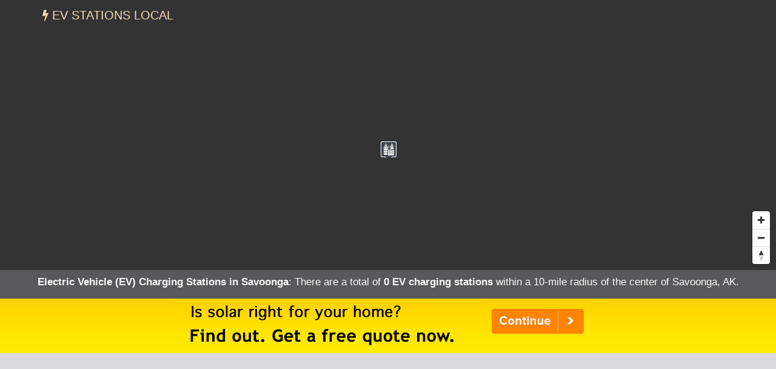

--- FILE ---
content_type: text/html; charset=UTF-8
request_url: https://evstationslocal.com/states/alaska/savoonga/
body_size: 4886
content:
<!DOCTYPE html>
<HTML lang="en">
<head>
	<title>EV Charging Stations in Savoonga, AK</title>
	<link rel="canonical" href="https://evstationslocal.com/states/alaska/savoonga/" />
	<meta name="description" content="There are currently 0 electric vehicle (EV) charging stations within a 10-mile radius of the center of Savoonga, AK.">
	  <meta charset="UTF-8" />
  <meta http-equiv="X-UA-Compatible" content="IE=edge" />
  <meta name="robots" content="index,follow" />
  <meta name="viewport" content="width=device-width, initial-scale=1" />
  <link rel="stylesheet" href="https://evstationslocal.com/css/s.min.css?v=1.4" />
  <script src="https://evstationslocal.com/js/jquery.min.js"></script>
  <script async src="https://www.googletagmanager.com/gtag/js?id=G-MKZ2GGYEKZ"></script>
  <script>
    window.dataLayer = window.dataLayer || [];
    function gtag(){dataLayer.push(arguments);}
    gtag('js', new Date());
    gtag('config', 'G-MKZ2GGYEKZ');
  </script>
  <meta name="geo.position" content="63.69417,-170.47889" />
	<meta name="geo.placename" content="Savoonga, Alaska, United States" />
	<meta name="geo.region" content="US-AK" />
	<meta name="ICBM" content="63.69417,-170.47889" />
	<meta property="og:locale" content="en_US" />
	<meta property="og:type" content="website" />
	<meta property="og:site_name" content="EV Stations Local" />
	<meta property="og:title" content="Local EV Charging Stations in Savoonga, AK" />
	<meta property="og:description" content="There are currently 0 electric vehicle (EV) charging stations within a 10-mile radius of the center of Savoonga, AK." />
	<meta property="og:url" content="https://evstationslocal.com/states/alaska/savoonga/" />
    <meta property="og:image" content="https://evstationslocal.com/images/ev-500x4.jpg" />
<script src='https://api.mapbox.com/mapbox-gl-js/v1.8.0/mapbox-gl.js'></script>
<link href="https://evstationslocal.com/css/mapbox-gl.css" rel="stylesheet">
	</head>

<BODY id="city">

<nav class="navbar navbar-default navbar-fixed-top">
  <div class="container">
    <div class="navbar-header">
    	<!--<button type="button" class="navbar-toggle collapsed" data-toggle="collapse" data-target="#collapsemenu" aria-expanded="false"><span class="sr-only">Toggle Navigation</span><span class="icon-bar"></span><span class="icon-bar"></span><span class="icon-bar"></span></button>-->
      <a href="/" class="navbar-brand" title="EV Stations Local">
        <i class="fa fa-bolt"></i> EV Stations Local      </a>
    </div>

  </div>
</nav>
<DIV id="map">
<div itemscope itemtype="http://schema.org/City">
	<meta itemprop="description" content="The city of Savoonga is located in Nome County in the U.S. state of Alaska." />
	<Div itemprop="address" itemscope itemtype="http://schema.org/PostalAddress" />
		<meta itemprop="addressLocality" content="Savoonga" />
		<meta itemprop="addressRegion" content="AK" /> 
		<meta itemprop="addressCountry" content="USA" />
		<meta itemprop="postalCode" content="99769">
	</Div>
  	<Div itemprop="geo" itemscope itemtype="http://schema.org/GeoCoordinates">										
		<meta itemprop="latitude" content="63.69417" />
   		<meta itemprop="longitude" content="-170.47889" />
	</Div>
  	<Div itemprop="hasMap" itemscope itemtype="http://schema.org/Map">	
		<meta itemprop="URL" content="https://maps.google.com/maps?q=63.69417,-170.47889">
	</Div>
</div>
</DIV>

<div class="station-totals">
<h1>Electric Vehicle (EV) Charging Stations in Savoonga</h1>: There are a total of <strong>0 EV charging stations</strong> within a 10-mile radius of the center of Savoonga, AK.<br />
</div>

<!--stations-->

<script type="text/javascript" src="https://evstationslocal.com/js/popup.js"></script>
<script type="text/javascript">
	$(function(){
		$('.station-details').click(function(){
			var skinName = $(this).data('skin') || "light";
			var effect = $(this).data('effect') || "fade";
			var href = $(this).data('src');
			var html = $(this).data('html');
			//var css3Effects = $(this).data('css3effect');
			//var width = $(this).data('width') || null;
			//var height = $(this).data('height') || null;			
			$("body").speedoPopup(
			{
				href: href,
				htmlContent: html,
				//height: height,
				//width: width,
				theme: skinName,
				unload: true,
				//draggable: true,
				scroll: true,
				effectIn: effect,
				effectOut: effect,
				//css3Effects: css3Effects
			});
			return false;
		});
	});
</script>

<div class="container-fluid text-center container-light" style="margin:0;padding:0;">
  <div class="fullad">
    <a href="https://evstationslocal.com/a/?aid=solar&stAB=AK&cy=savoonga&zip=99769" title="Solar Quotes" onClick="ga('send', 'event', 'Quotes-Full', 'AK', 'savoonga');" target="_blank" rel="nofollow noopener"><img src="https://evstationslocal.com/images/solar-home_2.png" alt="Solar power for your home" title="Solar Energy Quotes"></a>
  </div>
  <div class="fullad-responsive">
    <a href="https://evstationslocal.com/a/?aid=solar&stAB=AK&cy=savoonga&zip=99769" title="Solar Quotes" onClick="ga('send', 'event', 'Quotes-Responsive', 'AK', 'savoonga');" target="_blank" rel="nofollow noopener"><img src="https://evstationslocal.com/images/solar-home_300_2.png" alt="Solar power for your home" title="Solar Energy Quotes"></a>
  </div>
</div>
<div class="container-fluid container-light">
<div class="row items-container"> 
<h2 class="subheading">Electric Vehicle (EV) Charging Stations in Savoonga, AK</h2>
<p class="subheadtext">Sorry, there aren't any EV charging stations in or near Savoonga.</p>


</div><!--/row-->
</div><!--containter-fluid-->
<!--/stations-->

<div class="container-fluid text-center container-light" style="padding-top:15px;border-top:1px #333 dashed;border-bottom:1px #333 dashed;">
<script async src="https://pagead2.googlesyndication.com/pagead/js/adsbygoogle.js"></script>
<ins class="adsbygoogle"
     style="display:block"
     data-ad-client="ca-pub-0871609339714221"
     data-ad-slot="8746713042"
     data-ad-format="auto"
     data-full-width-responsive="true"></ins>
<script>(adsbygoogle = window.adsbygoogle || []).push({});</script>
</div>


<section class="explanation">
  <div class="container">
    <div class="row">
      <div class="col-sm-12">
        <h2>Electric vehicle (EV) charging stations in or near Savoonga, AK</h2>
          <p>Find all electric vehicle (EV) charging stations in and/or near <strong>Savoonga (Alaska)</strong>. Search and compare local EV charging stations in Savoonga, and find a convenient location to charge your car.</p>
      </div>
    </div>
  </div>
</section>

<section>
  <div class="container">
    <div class="row">
    	<h2 class="more-cities">More Alaska cities</h2>
      	<div class="city_list">
<ul class="more">
<li><a href="/states/alaska/alakanuk/" onclick="ga('send', 'event', 'CityLinks', 'CityClick', 'Alakanuk');" title="Alakanuk EV Charging Stations">Alakanuk</a></li>
<li><a href="/states/alaska/barrow/" onclick="ga('send', 'event', 'CityLinks', 'CityClick', 'Barrow');" title="Barrow EV Charging Stations">Barrow</a></li>
<li><a href="/states/alaska/buckland/" onclick="ga('send', 'event', 'CityLinks', 'CityClick', 'Buckland');" title="Buckland EV Charging Stations">Buckland</a></li>
</ul>
</div>
<div class="city_list">
<ul class="more">
<li><a href="/states/alaska/elim/" onclick="ga('send', 'event', 'CityLinks', 'CityClick', 'Elim');" title="Elim EV Charging Stations">Elim</a></li>
<li><a href="/states/alaska/gambell/" onclick="ga('send', 'event', 'CityLinks', 'CityClick', 'Gambell');" title="Gambell EV Charging Stations">Gambell</a></li>
<li><a href="/states/alaska/holy-cross/" onclick="ga('send', 'event', 'CityLinks', 'CityClick', 'Holy Cross');" title="Holy Cross EV Charging Stations">Holy Cross</a></li>
</ul>
</div>
<div class="city_list">
<ul class="more">
<li><a href="/states/alaska/kobuk/" onclick="ga('send', 'event', 'CityLinks', 'CityClick', 'Kobuk');" title="Kobuk EV Charging Stations">Kobuk</a></li>
<li><a href="/states/alaska/kotlik/" onclick="ga('send', 'event', 'CityLinks', 'CityClick', 'Kotlik');" title="Kotlik EV Charging Stations">Kotlik</a></li>
<li><a href="/states/alaska/koyuk/" onclick="ga('send', 'event', 'CityLinks', 'CityClick', 'Koyuk');" title="Koyuk EV Charging Stations">Koyuk</a></li>
</ul>
</div>
<div class="city_list">
<ul class="more">
<li><a href="/states/alaska/nikolai/" onclick="ga('send', 'event', 'CityLinks', 'CityClick', 'Nikolai');" title="Nikolai EV Charging Stations">Nikolai</a></li>
<li><a href="/states/alaska/nondalton/" onclick="ga('send', 'event', 'CityLinks', 'CityClick', 'Nondalton');" title="Nondalton EV Charging Stations">Nondalton</a></li>
<li><a href="/states/alaska/pelican/" onclick="ga('send', 'event', 'CityLinks', 'CityClick', 'Pelican');" title="Pelican EV Charging Stations">Pelican</a></li>
</ul>
</div>
<div class="city_list">
<ul class="more">
<li><a href="/states/alaska/sand-point/" onclick="ga('send', 'event', 'CityLinks', 'CityClick', 'Sand Point');" title="Sand Point EV Charging Stations">Sand Point</a></li>
<li><a href="/states/alaska/scammon-bay/" onclick="ga('send', 'event', 'CityLinks', 'CityClick', 'Scammon Bay');" title="Scammon Bay EV Charging Stations">Scammon Bay</a></li>
<li><a href="/states/alaska/seldovia/" onclick="ga('send', 'event', 'CityLinks', 'CityClick', 'Seldovia');" title="Seldovia EV Charging Stations">Seldovia</a></li>
</ul>
</div>
<div class="city_list">
<ul class="more">
<li><a href="/states/alaska/seward/" onclick="ga('send', 'event', 'CityLinks', 'CityClick', 'Seward');" title="Seward EV Charging Stations">Seward</a></li>
<li><a href="/states/alaska/wainwright/" onclick="ga('send', 'event', 'CityLinks', 'CityClick', 'Wainwright');" title="Wainwright EV Charging Stations">Wainwright</a></li>
<li><a href="/states/alaska/white-mountain/" onclick="ga('send', 'event', 'CityLinks', 'CityClick', 'White Mountain');" title="White Mountain EV Charging Stations">White Mountain</a></li>
</ul>
</div>      	<br clear="all" />
      	<div class="grey"> &nbsp; ^ EV station data from <a href="https://nrel.gov" target="_blank" rel="nofollow">National Renewable Energy Laboratory (NREL)</a></div>
      	<br clear="all" />
    </div>
  </div>
</section>

<section id="zips" class="zips">
	<div class="container">
		<div id="row">
			<h2>Alaska ZIP Codes</h2>

			<div class="col-sm-12 col-md-2 zip-list zip-list-first">
				</form>
				<form name="zipX" onSubmit="return zipx();">
					<Label>Search by ZIP</Label><br />
					<input type="text" pattern="[0-9]{5}" title="Five digit zip code" name="zipsearchx" id="zipsearchx" size="5" /> 
					<a class="locz" onclick="ga('send', 'event', 'Footer', 'Navigate', 'ZipX');">Go</a>
				</form>
				<script>
				function zipx() {
					var zip = $("#zipsearchx").val();
					var url="https://evstationslocal.com/zipsearch/check/" + zip + "/";
					location.href=url;
					return false;
				}
				$('#zipsearchx').change(function(){
					var zip = $("#zipsearchx").val();
					$('a.locz').attr('href', 'https://evstationslocal.com/zipsearch/check/' + zip + '/');
				});
				</script>
			</div>
			<div class="col-xs-6 col-sm-4 col-md-2 zip-list">
				<ul class="more">
					<li><a href="https://evstationslocal.com/states/alaska/99776/" title="Tanacross (99776) EV Charging Stations">99776</a></li>					<li><a href="https://evstationslocal.com/states/alaska/99650/" title="Pilot Station (99650) EV Charging Stations">99650</a></li>					<li><a href="https://evstationslocal.com/states/alaska/99552/" title="Akiak (99552) EV Charging Stations">99552</a></li>				</ul>
			</div>
			<div class="col-xs-6 col-sm-4 col-md-2 zip-list">
				<ul class="more">
					<li><a href="https://evstationslocal.com/states/alaska/99519/" title="Anchorage (99519) EV Charging Stations">99519</a></li>					<li><a href="https://evstationslocal.com/states/alaska/99614/" title="Kipnuk (99614) EV Charging Stations">99614</a></li>					<li><a href="https://evstationslocal.com/states/alaska/99619/" title="Kodiak (99619) EV Charging Stations">99619</a></li>				</ul>
			</div>
			<div class="col-xs-6 col-sm-4 col-md-2 zip-list">
				<ul class="more">
					<li><a href="https://evstationslocal.com/states/alaska/99629/" title="Wasilla (99629) EV Charging Stations">99629</a></li>					<li><a href="https://evstationslocal.com/states/alaska/99784/" title="White Mountain (99784) EV Charging Stations">99784</a></li>					<li><a href="https://evstationslocal.com/states/alaska/99686/" title="Valdez (99686) EV Charging Stations">99686</a></li>				</ul>
			</div>
			<div class="col-xs-6 col-sm-4 col-md-2 zip-list">
				<ul class="more">
					<li><a href="https://evstationslocal.com/states/alaska/99824/" title="Douglas (99824) EV Charging Stations">99824</a></li>					<li><a href="https://evstationslocal.com/states/alaska/99919/" title="Thorne Bay (99919) EV Charging Stations">99919</a></li>					<li><a href="https://evstationslocal.com/states/alaska/99503/" title="Anchorage (99503) EV Charging Stations">99503</a></li>				</ul>
			</div>
			<div class="col-xs-6 col-sm-4 col-md-2 zip-list">
				<ul class="more">
					<li><a href="https://evstationslocal.com/states/alaska/99903/" title="Meyers Chuck (99903) EV Charging Stations">99903</a></li>					<li><a href="https://evstationslocal.com/states/alaska/99690/" title="Nightmute (99690) EV Charging Stations">99690</a></li>					<li><a href="https://evstationslocal.com/states/alaska/99692/" title="Dutch Harbor (99692) EV Charging Stations">99692</a></li>				</ul>
			</div>

		</div>
	</div>
</section>

<div class="container">
	<div class="row">
		<div class="trail">
			<ul itemscope itemtype="http://schema.org/BreadcrumbList">
			 	<li itemprop="itemListElement" itemscope itemtype="http://schema.org/ListItem">
			    	<a itemprop="item" href="/" onClick="ga('send', 'event', 'Header', 'Crumbs', 'Home');" title="EV Stations Local"><span itemprop="name">Home</span></a>
			   		<meta itemprop="position" content="1" />
			  	</li>
				<li itemprop="itemListElement" itemscope itemtype="http://schema.org/ListItem">
			    	<a itemprop="item" href="/states/" onClick="ga('send', 'event', 'Header', 'Crumbs', 'States');" title="EV Charging Stations in U.S. States"><span itemprop="name">States</span></a>
			    	<meta itemprop="position" content="2" />
			  	</li>
				<li itemprop="itemListElement" itemscope itemtype="http://schema.org/ListItem">
			    	<a itemprop="item" href="/states/alaska/" onClick="ga('send', 'event', 'Header', 'Crumbs', 'Alaska');" title="Alaska EV Charging Stations"><span itemprop="name">Alaska</span></a>
			    	<meta itemprop="position" content="3" />
			  	</li>
				<li itemprop="itemListElement" itemscope itemtype="http://schema.org/ListItem">
			    	<a itemprop="item" href="/states/alaska/savoonga/" onClick="ga('send', 'event', 'Header', 'Crumbs', 'Savoonga');" title="Savoonga EV Charging Stations"><span itemprop="name">Savoonga</span></a>
			    	<meta itemprop="position" content="4" />
			  	</li>
			</ul>
		</div>
	</div>
</div>

<footer>
	<div class="container">
		<div class="row">
			<div class="col-md-6 col-sm-12 right-border">
				<div class="footer-about">
					<h2 class="footer-title caps">EV Stations Local</h2>
					<p>Local electric vehicle (EV) charging stations in cities across the U.S.</p></div>
					<div class="copyright hidden-sm hidden-xs">
						<p>Copyright &copy; 2016-2026 <a href="https://evstationslocal.com" title="EV Stations Local">EV Stations Local</a>. All Right Reserved.</p>
						<br />
					</div>
				</div>
			<div class="col-md-6 col-sm-12">
				<div class="col-md-6 col-sm-6">
					<div class="contact-info">
						<!--footer-->
					</div>
				</div>
				<div class="col-md-6 col-sm-6 left-border">
					<div class="navigation">
						<br />
						<div class="single padd">
							<p><a href="https://evstationslocal.com" title="EV Stations Local"><i class="fa fa-home"></i> Home</a> &nbsp; <a href="https://evstationslocal.com/contact/" title="EV Stations Local"><i class="fa fa-at"></i> Contact</a></p>
							<p><a href="https://evstationslocal.com/states/" title="EV Stations Local by State"><i class="fa fa-map"></i> States</a> &nbsp; <a href="https://twitter.com/evstationslocal" rel="nofollow" target="_blank" title="EV Stations Local on Twitter"><i class="fa fa-twitter"></i> Twitter</a></p>
							<!--
							<a href="#" target="_blank" title="Contact EV Stations Local"><i class="fa fa-envelope"></i> Contact</a> &nbsp; 
							-->
						</div>
					</div>
				</div>
				<div class="clearfix"></div>
				<div class="copyright visible-sm visible-xs">
					<p>Copyright &copy; 2016-2026 <a href="https://evstationslocal.com" title="EV Stations Local">EV Stations Local</a>. All Rights Reserved.</p>
					<br />
				</div>
			</div>
		</div>
	</div>
</footer>

<!--8822-->

<script src="https://evstationslocal.com/js/s.min.js?v=1.4" type="text/javascript"></script>

<script>
$(document).ready(function() {

  function checkWidth() {
  	var z = 11;
    var windowsize = $(window).width();
    if (windowsize < 800) {
			z = 7;
    }
    return z;
  }
  var zoom = checkWidth();
	$(window).on('resize', function(){
    zoom = checkWidth();
	});
	mapboxgl.accessToken = 'pk.eyJ1IjoiZXZzdGF0aW9uc2xvY2FsIiwiYSI6ImNpdm5xbWZiZjAweHUyb3A1cGl6N3dxa24ifQ.hoPMZuFFIHmC3Zv9Nb0KNA';
	const map = new mapboxgl.Map({
	  container: 'map',
	  style: 'mapbox://styles/mapbox/dark-v9',
	  center: [-170.47889,63.69417],
	  zoom: zoom
	});
	var nav = new mapboxgl.NavigationControl();
	map.addControl(nav, 'bottom-right');
	map.scrollZoom.disable();

	var geojson = {
	  type: 'FeatureCollection',
	  features: [{
	    type: 'Feature',
	    geometry: {
	      type: 'Point',
	      coordinates: [-170.47889,63.69417]
	    },
	    properties: {
	      title: 'Savoonga, AK'
	    }
	  }]
	};
	geojson.features.forEach(function(marker) {
	  var el = document.createElement('div');
	  el.className = 'marker';
		el.style.backgroundImage =
		'url(https://evstationslocal.com/images/cityIcon.png)';
		el.style.width = '30px';
		el.style.height = '30px';
		new mapboxgl.Marker(el)
		  .setLngLat(marker.geometry.coordinates)
		  .setPopup(new mapboxgl.Popup({ offset: 25 })
		    .setHTML('<p><h3>' + marker.properties.title + '</h3></p>'))
		  .addTo(map);
	});

	var geojson2 = {
	  type: 'FeatureCollection',
	  features: [
	  ]
	};

	geojson2.features.forEach(function(marker) {
	  var el = document.createElement('div');
	  el.className = 'marker';
	  el.setAttribute('id', 'mapop' + marker.properties.pid);
		el.style.backgroundImage = 'url(https://evstationslocal.com/images/stationIcon.png)';
		el.style.width = '30px';
		el.style.height = '30px';
		new mapboxgl.Marker(el)
		  .setLngLat(marker.geometry.coordinates)
		  .setPopup(new mapboxgl.Popup({ offset: 25 })
		  .setHTML('<p><h3>' + marker.properties.title + '</h3></p><p>' + marker.properties.link + '</p>'))
		  .addTo(map);
	});

	$('[id^="zoom"]').on( "click", function() {
		var mapop = $(this).attr("data-mapop");
		var lon = $(this).attr("data-lon");
		var lat = $(this).attr("data-lat");
		map.flyTo({
			center: [
				lon,
				lat
			],
			zoom: 18,
			essential: true
		});
		$('#' + mapop).trigger('click');
	});

});
</script>


</BODY>
</HTML>

--- FILE ---
content_type: text/html; charset=utf-8
request_url: https://www.google.com/recaptcha/api2/aframe
body_size: 265
content:
<!DOCTYPE HTML><html><head><meta http-equiv="content-type" content="text/html; charset=UTF-8"></head><body><script nonce="BMtRngfH2nMtNJmBAh15Tw">/** Anti-fraud and anti-abuse applications only. See google.com/recaptcha */ try{var clients={'sodar':'https://pagead2.googlesyndication.com/pagead/sodar?'};window.addEventListener("message",function(a){try{if(a.source===window.parent){var b=JSON.parse(a.data);var c=clients[b['id']];if(c){var d=document.createElement('img');d.src=c+b['params']+'&rc='+(localStorage.getItem("rc::a")?sessionStorage.getItem("rc::b"):"");window.document.body.appendChild(d);sessionStorage.setItem("rc::e",parseInt(sessionStorage.getItem("rc::e")||0)+1);localStorage.setItem("rc::h",'1769143491496');}}}catch(b){}});window.parent.postMessage("_grecaptcha_ready", "*");}catch(b){}</script></body></html>